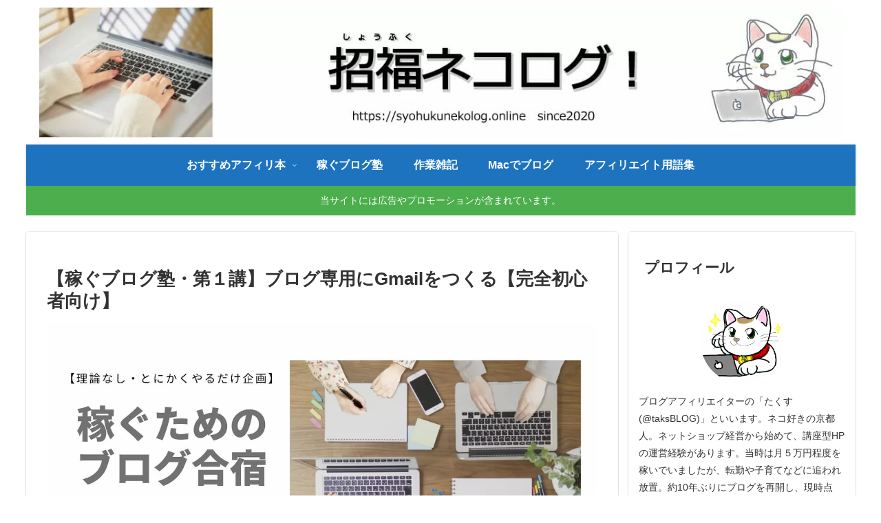

--- FILE ---
content_type: text/html; charset=utf-8
request_url: https://www.google.com/recaptcha/api2/aframe
body_size: 267
content:
<!DOCTYPE HTML><html><head><meta http-equiv="content-type" content="text/html; charset=UTF-8"></head><body><script nonce="RdNyfvcV4aSslLRBwHBVBQ">/** Anti-fraud and anti-abuse applications only. See google.com/recaptcha */ try{var clients={'sodar':'https://pagead2.googlesyndication.com/pagead/sodar?'};window.addEventListener("message",function(a){try{if(a.source===window.parent){var b=JSON.parse(a.data);var c=clients[b['id']];if(c){var d=document.createElement('img');d.src=c+b['params']+'&rc='+(localStorage.getItem("rc::a")?sessionStorage.getItem("rc::b"):"");window.document.body.appendChild(d);sessionStorage.setItem("rc::e",parseInt(sessionStorage.getItem("rc::e")||0)+1);localStorage.setItem("rc::h",'1769115738898');}}}catch(b){}});window.parent.postMessage("_grecaptcha_ready", "*");}catch(b){}</script></body></html>

--- FILE ---
content_type: text/css
request_url: https://syohukunekolog.online/wp-content/themes/cocoon-child-master/style.css?ver=6.8.3&fver=20240622074544
body_size: 699
content:
@charset "UTF-8";
/*!
Theme Name: Cocoon Child
Template:   cocoon-master
Version:    1.0.8
*/br{　display:block!important}div.yyi-rinker-contents{background-color:#fafafa;border:unset;box-shadow:0 2px 5px 0 rgba(0,0,0,.26);font-family:Lucida Grande,Hiragino Kaku Gothic ProN,Helvetica,Meiryo,sans-serif;height:auto;line-height:1.5;margin:36px auto;overflow:hidden;padding:12px 8px;width:98%}div.yyi-rinker-contents a{transition:.8s}div.yyi-rinker-contents div.yyi-rinker-box{padding:0}div.yyi-rinker-contents div.yyi-rinker-image{background:#fff;box-sizing:border-box;margin:0 14px 0 0;min-width:150px;text-align:center;width:150px}div.yyi-rinker-contents div.yyi-rinker-image a{width:100%}.yyi-rinker-title{margin:0 auto 10px}div.yyi-rinker-contents div.yyi-rinker-title p{margin:0}div.yyi-rinker-contents div.yyi-rinker-title a{border-bottom:1px solid;color:#285eff}div.yyi-rinker-contents div.yyi-rinker-title a:hover{color:#ffca28}div.yyi-rinker-contents div.yyi-rinker-detail{font-size:10px;margin:0 auto 10px;padding:0}div.yyi-rinker-contents div.yyi-rinker-detail a{color:#999}div.yyi-rinker-contents ul.yyi-rinker-links{margin:0 auto 10px}div.yyi-rinker-contents ul.yyi-rinker-links li{border-radius:0;box-shadow:none;filter:drop-shadow(0 2px 2px rgba(0,0,0,.26));min-width:130px;text-align:center}div.yyi-rinker-contents ul.yyi-rinker-links li:before{content:none}div.yyi-rinker-contents ul.yyi-rinker-links li a{border-radius:8px;box-sizing:border-box;font-size:.8em;height:auto;padding:0}div.yyi-rinker-contents ul.yyi-rinker-links li.amazonkindlelink,div.yyi-rinker-contents ul.yyi-rinker-links li.amazonlink,div.yyi-rinker-contents ul.yyi-rinker-links li.freelink1,div.yyi-rinker-contents ul.yyi-rinker-links li.freelink2,div.yyi-rinker-contents ul.yyi-rinker-links li.freelink3,div.yyi-rinker-contents ul.yyi-rinker-links li.freelink4,div.yyi-rinker-contents ul.yyi-rinker-links li.rakutenlink,div.yyi-rinker-contents ul.yyi-rinker-links li.yahoolink{background:none}div.yyi-rinker-contents ul.yyi-rinker-links li.amazonkindlelink a{background:#007dcd;border:2px solid #007dcd}div.yyi-rinker-contents ul.yyi-rinker-links li.amazonlink a{background:#ff9901;border:2px solid #ff9901}div.yyi-rinker-contents ul.yyi-rinker-links li.rakutenlink a{background:#bf0000;border:2px solid #bf0000}div.yyi-rinker-contents ul.yyi-rinker-links li.yahoolink a{background:#f03;border:2px solid #f03}div.yyi-rinker-contents ul.yyi-rinker-links li.freelink1 a{background:#4072b3;border:2px solid #4072b3}div.yyi-rinker-contents ul.yyi-rinker-links li.freelink2 a{background:#00b7ce;border:2px solid #00b7ce}div.yyi-rinker-contents ul.yyi-rinker-links li.freelink3 a{background:#6f63ad;border:2px solid #6f63ad}div.yyi-rinker-contents ul.yyi-rinker-links li.freelink4 a{background:#63ad87;border:2px solid #63ad87}div.yyi-rinker-contents ul.yyi-rinker-links li a:hover{background:#fff}div.yyi-rinker-contents ul.yyi-rinker-links li.amazonkindlelink a:hover{color:#007dcd}div.yyi-rinker-contents ul.yyi-rinker-links li.amazonlink a:hover{color:#ff9901}div.yyi-rinker-contents ul.yyi-rinker-links li.rakutenlink a:hover{color:#bf0000}div.yyi-rinker-contents ul.yyi-rinker-links li.yahoolink a:hover{color:#f03}div.yyi-rinker-contents ul.yyi-rinker-links li.freelink1 a:hover{color:#4072b3}div.yyi-rinker-contents ul.yyi-rinker-links li.freelink2 a:hover{color:#00b7ce}div.yyi-rinker-contents ul.yyi-rinker-links li.freelink3 a:hover{color:#6f63ad}div.yyi-rinker-contents ul.yyi-rinker-links li.freelink4 a:hover{color:#63ad87}@media screen and (max-width:768px){div.yyi-rinker-contents div.yyi-rinker-box{display:block}div.yyi-rinker-contents div.yyi-rinker-image{margin:0 auto 10px;width:100%}div.yyi-rinker-contents div.yyi-rinker-info{text-align:center;width:100%}div.yyi-rinker-contents ul.yyi-rinker-links{justify-content:center}div.yyi-rinker-contents ul.yyi-rinker-links li{margin:.5%;width:32.33%}div.yyi-rinker-contents ul.yyi-rinker-links li a{padding:0 .5px}}@media screen and (max-width:480px){div.yyi-rinker-contents ul.yyi-rinker-links li{margin:.7% .5%;width:99%}}@media screen and (max-width:420px){body div.yyi-rinker-contents ul.yyi-rinker-links li a,div.yyi-rinker-contents ul.yyi-rinker-links li a{padding:0 .5px}}

--- FILE ---
content_type: application/javascript; charset=utf-8
request_url: https://fundingchoicesmessages.google.com/f/AGSKWxV-LOcG7Y0gT_O7ZJ-j_fHmiuYgabUZgNijGNuTUT5Z7uC1AvUoQ_AfAF6yQDolfcpU3qjn61cS83U49izDDm_2bhciRaLFP0sUc7KKOwwilnABFtwh7p7YVY70YBL96_dlSb9mAeSph42xCFu0ZBo8JIX6azMMvycoRZzrzpDsn3Zarc7Q9hANuQ==/_/lazy-ads-/ad02/background_/rotatingpeels./ad4.?idaffiliation=
body_size: -1291
content:
window['774b1626-f30c-4b8c-b9d9-6ee4523d9798'] = true;

--- FILE ---
content_type: application/javascript; charset=utf-8;
request_url: https://dalc.valuecommerce.com/app3?p=890635932&_s=https%3A%2F%2Fsyohukunekolog.online%2Fblogjuku1%2F&vf=iVBORw0KGgoAAAANSUhEUgAAAAMAAAADCAYAAABWKLW%2FAAAAMElEQVQYV2NkFGP4nxEzgeF9XzUDY%2Bxp5v9mc%2FoZypWLGRh3c3X99z73juGgRgcDABPvDsRcE2qJAAAAAElFTkSuQmCC
body_size: 973
content:
vc_linkswitch_callback({"t":"69729059","r":"aXKQWQAM1JgDk2eSCooAHwqKC5a6dQ","ub":"aXKQWAALXcsDk2eSCooFuwqKBth4xw%3D%3D","vcid":"c2Y5FhsmoyikV1mto8R4w6xDjXpWJEO3jE-cCcFZH_grekjFOmEy1hsDRH-aWVUV","vcpub":"0.840856","l":4,"shopping.yahoo.co.jp":{"a":"2821580","m":"2201292","g":"d7721fd28a"},"p":890635932,"paypaymall.yahoo.co.jp":{"a":"2821580","m":"2201292","g":"d7721fd28a"},"valuecommerce.ne.jp":{"a":"2803077","m":"4","g":"69ec4acc84"},"lp.ankerjapan.com":{"a":"2811827","m":"3397687","g":"45f1dd3a8a"},"s":3665958,"approach.yahoo.co.jp":{"a":"2821580","m":"2201292","g":"d7721fd28a"},"valuecommerce.com":{"a":"2803077","m":"4","g":"69ec4acc84"},"paypaystep.yahoo.co.jp":{"a":"2821580","m":"2201292","g":"d7721fd28a"},"mini-shopping.yahoo.co.jp":{"a":"2821580","m":"2201292","g":"d7721fd28a"},"shopping.geocities.jp":{"a":"2821580","m":"2201292","g":"d7721fd28a"},"www.ankerjapan.com":{"a":"2811827","m":"3397687","g":"45f1dd3a8a"}})